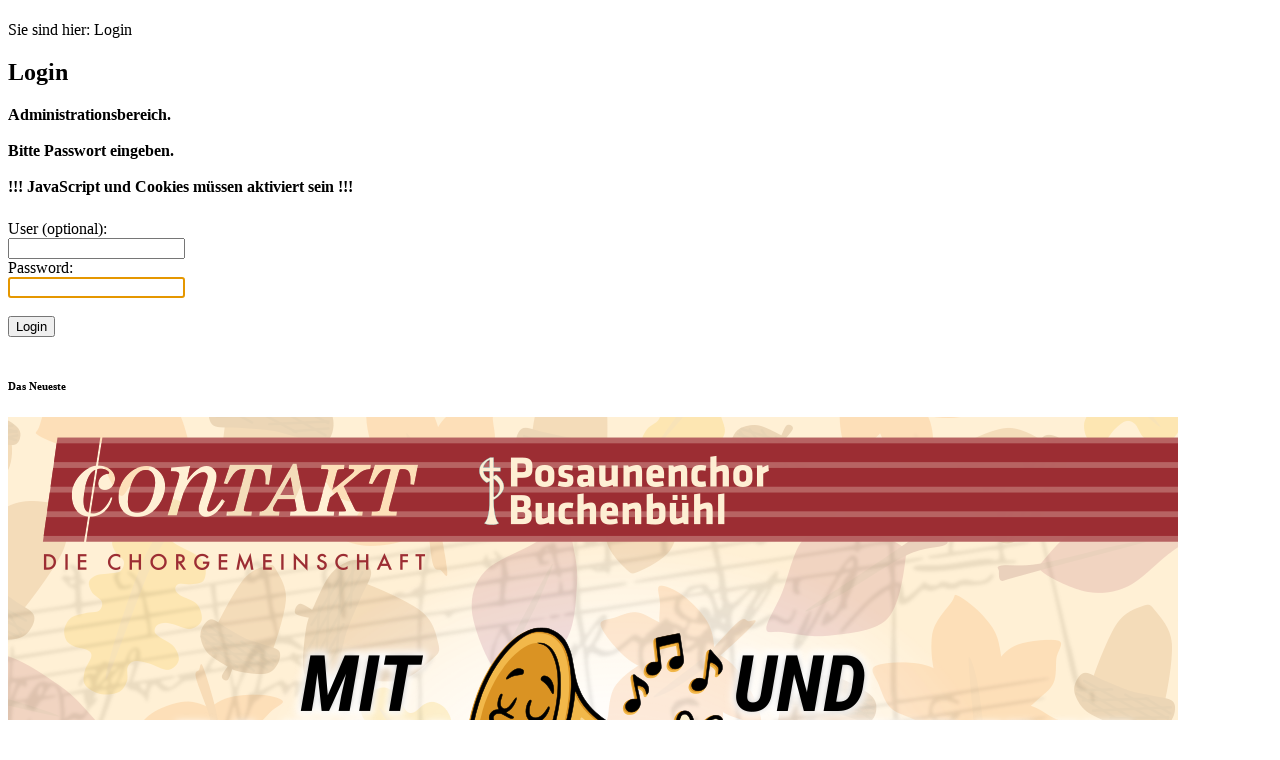

--- FILE ---
content_type: text/html; charset=utf-8
request_url: https://chorgemeinschaft-contakt.de/?Mitmachen&login
body_size: 4900
content:
<!DOCTYPE html>

<html lang="de">
<head>
<meta charset="utf-8">
<title>Login</title>
<meta name="robots" content="noindex">
<meta name="keywords" content="ConTakt,Jugendchor,Jugendchor ConTakt, Kinderchor">
<meta name="description" content="ConTakt – der Jugendchor zwischen Nürnberg und Innsbruck.">
<link rel="shortcut icon" type="image/x-icon" href="/favicon.ico">
<meta name="generator" content="CMSimple 5.1 2020061501 - www.cmsimple.org">
<link rel="stylesheet" href="./css/core.css" type="text/css">
<link rel="stylesheet" href="./templates/wave3cols/stylesheet.css" type="text/css">
<link rel="stylesheet" type="text/css" media="screen" href="./plugins/jquery/lib/jquery_ui/css/smoothness/jqueryui.css">
<script type="text/javascript" src="./plugins/jquery/lib/jquery/jquery_3-0-0_min.js"></script>
<link rel="stylesheet" href="./plugins/convert_h1split/css/stylesheet.css" type="text/css">
<script type="text/javascript" src="./plugins/jquery/lib/jquery_ui/jquery-ui_1-12-1.min.js"></script>
<link rel="stylesheet" href="./plugins/dirlist/css/stylesheet.css" type="text/css">
<link rel="stylesheet" href="./plugins/eventcal/css/stylesheet.css" type="text/css">
<link rel="stylesheet" href="./plugins/membersarea/css/stylesheet.css" type="text/css">
<link rel="alternate" type="application/rss+xml" title="" href="./realblog_rss_feed.xml">
<link rel="stylesheet" href="./plugins/realblog/css/stylesheet.css" type="text/css">
<script type="text/javascript" src="./plugins/calendar/includes/jquery.marquee.js"></script>
<link rel="stylesheet" href="./plugins/calendar/css/stylesheet.css" type="text/css">
<link rel="stylesheet" href="./plugins/upload/css/stylesheet.css" type="text/css">
<link rel="stylesheet" href="./plugins/tablesort/css/stylesheet.css" type="text/css">
<link rel="stylesheet" href="./plugins/faqsimple/css/stylesheet.css" type="text/css">

<link  href="./plugins/multimediaslider/fotorama/fotorama.css" rel="stylesheet">
<script src="./plugins/multimediaslider/fotorama/fotorama.js"></script>
<link rel="stylesheet" href="./plugins/multimediaslider/css/stylesheet.css" type="text/css">
<script type="text/javascript" src="./templates/wave3cols/templatefuncs/scripts/smoothscroll.js"></script>
<meta name="viewport" content="width=device-width, initial-scale=1, user-scalable=1">
</head>

<body id="body"  onload="self.focus();document.login.passwd.focus();">
<!-- utf-8 check: äöüß -->
<div id="top"><div id="TOP"></div></div>





<!-- 
############################################# 
              H E A D E R
############################################# 
-->

<header>
<div id="tplge_header" class="tplge_header"><div class="tplge_headerIn"></div></div>
</header>





<!-- 
############################################# 
            M A I N  (content)
############################################# 
-->

<main>
<div id="tplge_main" class="tplge_main">
<div id="tplge_mainIn" class="tplge_mainIn">


<!-- C O N T E N T -->

	<div id="tplge_content" class="tplge_content">

		<div class="tplge_langmenu"></div>
		<div class="tplge_clearBoth"></div>

<h1 class="tplge_contentHeader"></h1>

<!-- locator -->
		<div id="tplge_locator" class="tplge_locator">
<span class="locator_text">Sie sind hier: </span><span class="cmsimpleLocatorElement">Login</span>		</div>


		<div id="tplge_article" class="tplge_article">
			<article>
<div id="cmsimple_loginform" class="cmsimple_loginform">
<h1>Login</h1>
<div style="padding: 0 0 24px 0; font-weight: 700;">
Administrationsbereich.<br><br>Bitte Passwort eingeben.<br><br>!!! JavaScript und Cookies müssen aktiviert sein !!!
</div>
<form id="login" name="login" action="/?Mitmachen" method="post">
<input type="hidden" name="login" value="true">
<input type="hidden" name="selected" value="Mitmachen">
User (optional): <br><input type="text" name="user" id="user" value=""> 
<br>Password: <br><input type="password" name="passwd" id="passwd" value=""> 
<br><br><input type="submit" name="submit" id="submit" value="Login">
</form>
</div>			</article>

			<div id="tplge_prevtopnext" class="tplge_prevtopnext">
<span></span>
<span><a href="#TOP"><img src="./templates/wave3cols/images/top.gif" alt="" title="Seitenanfang"></a></span>
<span><a href="/?ConTakt"><img src="./templates/wave3cols/images/next.gif" alt="" title="nächste Seite »"></a></span>
<div class="tplge_clearBoth"></div>
			</div>
		</div>

		<div id="tplge_sidebarInfo" class="tplge_sidebarInfo">
			<aside>
			<div id="tplge_newsboxInfo" class="tplge_newsboxInfo tplge_newsboxInfo1">

<h6><strong>Das Neueste</strong></h6>
<p><img src="userfiles/images/Poster11-blechstimme.png" alt=""></p>
<p style="text-align: left;">Am <strong>19. Oktober</strong>&nbsp;konzertieren wir mit dem Posaunenchor Buchenbühl &nbsp;in der evang. Himmelfahrtskirche in Buchenbühl.</p>
<p style="text-align: right;"><em><a href="?Termine">»&nbsp;mehr Info</a></em></p>
<p>&nbsp;</p>
			</div>

<!-- 
			<div class="tplge_newsboxInfo">
<p class="realbloglink">
Mehr im Blog:
</p>

<div class="realblog_tpl_show_box">

<div class="realblog_tpl_show_date">
15.03.2022
</div>
<div class="realblog_tpl_show_title">
<a href="/?Aktuelles&amp;realblogaction=view&amp;realblogID=12&amp;page=1">Chorwerkstatt</a>
</div>

<div class="realblog_tpl_show_date">
07.08.2021
</div>
<div class="realblog_tpl_show_title">
<a href="/?Aktuelles&amp;realblogaction=view&amp;realblogID=11&amp;page=1">Vorstellung: Projekt Grenzklang</a>
</div>

<div class="realblog_tpl_show_date">
15.05.2021
</div>
<div class="realblog_tpl_show_title">
<a href="/?Aktuelles&amp;realblogaction=view&amp;realblogID=10&amp;page=1">ConTakt in neuer Dimension online – dank der Sparkasse Nürnberg</a>
</div>

<div class="realblog_tpl_show_date">
09.05.2021
</div>
<div class="realblog_tpl_show_title">
<a href="/?Aktuelles&amp;realblogaction=view&amp;realblogID=9&amp;page=1">Unser Muttertagsgeschenk: Das Lied der Erde</a>
</div>

<div style="clear: both;"></div></div>
			</div>
-->
			<div class="tplge_newsboxInfo">

<h6>Die nächsten Termine<iframe id="kmAppointmentListFrame" style="display: block; box-sizing: border-box; width: 100%; border: solid 0px #bbb;" src="https://rest.konzertmeister.app/api/v3/org/OALS_74cb97cf-9c06-4c28-81d2-aff43f7a92ac/upcomingappointments?types=1&amp;showDescription=false&amp;onlyPublicsite=false&amp;limit=4&amp;display=light&amp;lang=de&amp;hash=1a13fdd41a86611198ee4d9194f98de2ec8f806324e6762a5a7961562543ae13" width="300" height="150"></iframe>
<script>// <![CDATA[
window.addEventListener('message', function(event) { var frame = document.getElementById('kmAppointmentListFrame'); if (event && event.data && event.data.kmAppointmentListHeight && typeof event.data.kmAppointmentListHeight === 'number' && frame) { var borderWidth = isNaN(frame.style.borderWidth.replace('px', '')) ? 0 : parseInt(frame.style.borderWidth.replace('px', ''), 10);document.getElementById('kmAppointmentListFrame').style.height = event.data.kmAppointmentListHeight + 2 * borderWidth + 'px';}});
// ]]></script>
</h6>
<p>Der komplette &nbsp;Terminkalender findet sich <strong><a href="?Termine">hier</a></strong>.</p>
			</div>
			</aside>
		</div>


		<div class="tplge_clearBoth"></div>

	</div>



<!-- S I D E B A R -->

	<div id="tplge_sidebarNav" class="tplge_sidebarNav">

                <div id="tplge_logo" class="tplge_logo">
<a href="./"><img src="./templates/wave3cols/templatefuncs/icons/toplogo.png" class="tf_homelink_icon" title="Startseite" alt="Startseite">
</a>		</div>

		<div id="tplge_menuAnchor" class="tplge_menuAnchor"></div>
		<div class="tplge_searchboxContainer">
<form action="/" method="get">
<div id="searchbox">
<input type="text" class="text" name="search" size="12">
<input type="hidden" name="function" value="search">
 <input type="submit" class="submit" title="Suchen" value="  ">
</div>
</form>
		</div>

		<nav>

<ul class="menulevel1">
<li class="ConTakt doc"><a href="/?ConTakt">ConTakt</a></li>
<li class="Wer_wir_sind docs"><a href="/?Wer_wir_sind">Wer wir sind</a></li>
<li class="Der_Verein docs"><a href="/?Der_Verein">Der Verein</a></li>
<li class="Mitmachen doc"><a href="/?Mitmachen">Mitmachen</a></li>
<li class="Termine doc"><a href="/?Termine">Termine</a></li>
<li class="Presse doc"><a href="/?Presse">Presse</a></li>
<li class="Links doc"><a href="/?Links">Links</a></li>
<li class="Intern doc"><a href="/?Intern">Intern</a></li>
<li class="Programmheft doc"><a href="/?Programmheft">Programmheft</a></li>
</ul>
		</nav>

		<div id="tplge_icons" class="tplge_icons">
<a href="./"><img src="./templates/wave3cols/templatefuncs/icons/homelink.gif" class="tf_homelink_icon" title="Startseite" alt="Startseite">
</a><a href="/?&amp;print&amp;Login"><img src="./templates/wave3cols/templatefuncs/icons/printlink.gif" class="tf_printlink_icon" title="Druckansicht" alt="Druckansicht"></a><a href="./?&amp;mailform">
<img src="./templates/wave3cols/templatefuncs/icons/mailformlink.gif" class="tf_mailformlink_icon" title="Kontakt-Formular" alt="Kontakt-Formular">
</a>
<a href="./?&amp;sitemap"><img src="./templates/wave3cols/templatefuncs/icons/sitemaplink.gif" class="tf_sitemaplink_icon" title="Inhaltsverzeichnis" alt="Inhaltsverzeichnis">
</a>		</div>

		<div class="tplge_newsbox">

<div>&nbsp;</div>
		</div>
	</div>

<div class="tplge_clearBoth"></div>
</div>
</div>
</main>





<!-- 
############################################# 
                F O O T E R
############################################# 
-->

<footer class=tplge_footer>
<div id="tplge_footer" class="tplge_footer">



<!-- FOOTER LINKS -->

<a href="http://chorgemeinschaft-contakt.de/?Impressum">Impressum</a> |
Powered by <a href="http://www.cmsimple.org/">CMSimple</a> | 
Template: <a href="http://www.ge-webdesign.de/">ge-webdesign.de</a> | 


<a href="/?ConTakt&amp;login">Login</a>

<div id=tplge_socials class=tplge_socials>
<a href="https://www.instagram.com/contakt.jugendchor"> 
<svg xmlns="http://www.w3.org/2000/svg" width="16" height="16" fill="currentColor" class="bi bi-instagram" viewBox="0 0 16 16">
<path d="M8 0C5.829 0 5.556.01 4.703.048 3.85.088 3.269.222 2.76.42a3.917 3.917 0 0 0-1.417.923A3.927 3.927 0 0 0 .42 2.76C.222 3.268.087 3.85.048 4.7.01 5.555 0 5.827 0 8.001c0 2.172.01 2.444.048 3.297.04.852.174 1.433.372 1.942.205.526.478.972.923 1.417.444.445.89.719 1.416.923.51.198 1.09.333 1.942.372C5.555 15.99 5.827 16 8 16s2.444-.01 3.298-.048c.851-.04 1.434-.174 1.943-.372a3.916 3.916 0 0 0 1.416-.923c.445-.445.718-.891.923-1.417.197-.509.332-1.09.372-1.942C15.99 10.445 16 10.173 16 8s-.01-2.445-.048-3.299c-.04-.851-.175-1.433-.372-1.941a3.926 3.926 0 0 0-.923-1.417A3.911 3.911 0 0 0 13.24.42c-.51-.198-1.092-.333-1.943-.372C10.443.01 10.172 0 7.998 0h.003zm-.717 1.442h.718c2.136 0 2.389.007 3.232.046.78.035 1.204.166 1.486.275.373.145.64.319.92.599.28.28.453.546.598.92.11.281.24.705.275 1.485.039.843.047 1.096.047 3.231s-.008 2.389-.047 3.232c-.035.78-.166 1.203-.275 1.485a2.47 2.47 0 0 1-.599.919c-.28.28-.546.453-.92.598-.28.11-.704.24-1.485.276-.843.038-1.096.047-3.232.047s-2.39-.009-3.233-.047c-.78-.036-1.203-.166-1.485-.276a2.478 2.478 0 0 1-.92-.598 2.48 2.48 0 0 1-.6-.92c-.109-.281-.24-.705-.275-1.485-.038-.843-.046-1.096-.046-3.233 0-2.136.008-2.388.046-3.231.036-.78.166-1.204.276-1.486.145-.373.319-.64.599-.92.28-.28.546-.453.92-.598.282-.11.705-.24 1.485-.276.738-.034 1.024-.044 2.515-.045v.002zm4.988 1.328a.96.96 0 1 0 0 1.92.96.96 0 0 0 0-1.92zm-4.27 1.122a4.109 4.109 0 1 0 0 8.217 4.109 4.109 0 0 0 0-8.217zm0 1.441a2.667 2.667 0 1 1 0 5.334 2.667 2.667 0 0 1 0-5.334z"/>
</svg>
</a>
<a href="https://www.facebook.com/ConTakt.Jugendchor/">
<svg xmlns="http://www.w3.org/2000/svg" width="16" height="16" fill="currentColor" class="bi bi-facebook" viewBox="0 0 16 16">
  <path d="M16 8.049c0-4.446-3.582-8.05-8-8.05C3.58 0-.002 3.603-.002 8.05c0 4.017 2.926 7.347 6.75 7.951v-5.625h-2.03V8.05H6.75V6.275c0-2.017 1.195-3.131 3.022-3.131.876 0 1.791.157 1.791.157v1.98h-1.009c-.993 0-1.303.621-1.303 1.258v1.51h2.218l-.354 2.326H9.25V16c3.824-.604 6.75-3.934 6.75-7.951z"/>
</svg>
</a>
</div>
</div>

</footer>





<!-- 
############################################# 
   I N T E R N A L  N A V  B U T T O N S
############################################# 
-->

<!-- scroll to top button -->
<div id="tplge_up" class="tplge_up"><a href="#top"><img src="./templates/wave3cols/images/scrolltoTop.gif" title="top" alt="nach oben"></a></div>
<script>
window.onscroll = function() {
	tplge_up.style.display = ((window.pageYOffset || document.documentElement.scrollTop) > 120) ? 'block' : 'none';
    tplge_up.style.opacity = ((window.pageYOffset || document.documentElement.scrollTop) > 120) ? '1' : '0';
};
tplge_up.style.display = 'none';
tplge_up.style.opacity = '0';
</script>

<!-- scroll buttons -->

<a href="#tplge_locator"><img src="./templates/wave3cols/images/contentlink.png" class="tplge_scrolltoContentButton"  title="zum Seiteninhalt" alt=""></a>

<a href="#tplge_newsboxInfo"><img src="./templates/wave3cols/images/newslink.png" class="tplge_scrolltoNewsButton"  title="zum Infobereich" alt=""></a>

<a href="#tplge_menuAnchor"><img src="./templates/wave3cols/images/menulink.png" class="tplge_scrolltoMenuButton"  title="zum Hauptmenü" alt=""></a>

<nav><div class="tplge_fixed"> </div></nav>

</body>
</html>

--- FILE ---
content_type: text/html;charset=UTF-8
request_url: https://rest.konzertmeister.app/api/v3/org/OALS_74cb97cf-9c06-4c28-81d2-aff43f7a92ac/upcomingappointments?types=1&showDescription=false&onlyPublicsite=false&limit=4&display=light&lang=de&hash=1a13fdd41a86611198ee4d9194f98de2ec8f806324e6762a5a7961562543ae13
body_size: 17899
content:
<!DOCTYPE html>


<html>
<head>

    <meta http-equiv="Content-Type" content="text/html; charset=UTF-8"/>
    <meta name="format-detection" content="telephone=no"/>
    <meta name="viewport" content="width=device-width, initial-scale=1.0, maximum-scale=1.0, user-scalable=no"/>
    <meta name="robots" content="noindex"/>
    <meta http-equiv="X-UA-Compatible" content="IE=9; IE=8; IE=7; IE=EDGE"/>

    <meta property="og:site_name" content="Konzertmeister">
    <meta property="og:title" content="Konzertmeister Termine"/>
    <meta property="og:description" content="Termine f&uuml;r Verein Chorgemeinschaft ConTakt e.V."/>
    <meta property="og:type" content="website"/>
    <meta property="og:image" itemprop="image" content="https://rest.konzertmeister.app/api/v1/img/77086"/>
    <meta property="og:updated_time" content="2026-01-14Z"/>

    <title>Konzertmeister Termine</title>

    <link rel="icon" type="image/x-icon" href="https://assets.konzertmeister.app/templates/favicon.ico"/>

    <style type="text/css">
        body {
            margin: 0;
            padding: 0;
            font-family: Arial, Helvetica, Verdana, sans-serif;
            background: white;
            color: #293C4E;
        }

        a.list-item-link:hover, a.list-item-link:visited, a.list-item-link:link, a.list-item-link:active {
            text-decoration: none;
            display: block;
        }
        a:hover, a:visited, a:link, a:active {
            color: #293C4E;
            text-decoration: underline;
        }

        .list-footer {
            text-align: center;
            padding: 10px 0;
            font-size: 13px;
            color: #888;
            text-decoration: none;
            display: block;
        }
        .list-footer:hover, .list-footer:visited, .list-footer:active, .list-footer:link {
            color: #293C4E;
            text-decoration: none;
        }

        .link {
            text-decoration: underline;
        }

        .logo {
            margin-top: 5px;
        }
        .logo img {
            display: inline-block;
            width: 30px;
            height: 30px;
        }

        .km-app-date {
            flex: 0 0 80px;
        }
        .km-app-date .km-week-day-date {
            margin-bottom: 4px;
            font-weight: bold;
            display: flex;
        }
        .km-app-date .km-week-day-date .km-week-day {
            text-align: center;
            color: white;
            font-weight: bold;
            line-height: 40px;
            width: 40px;
            height: 40px;
            background-color: #2BA9E0;
            font-size: 18px;
        }
        .km-app-date .km-week-day-date .km-week-day.km-special-date {
            background-color: #f44336;
        }
        .km-app-date .km-week-day-date .km-week-day.km-different-year {
            line-height: 22px;
        }
        .km-app-date .km-week-day-date .km-week-day .km-year {
            margin-top: 4px;
            margin-bottom: 1px;
            line-height: 10px;
            font-size: 10px;
        }
        .km-app-date .km-week-day-date .km-date-month {
            margin-left: 4px;
            text-align: right;
            flex-grow: 1;
            line-height: 1.3em;
        }
        .km-app-date .km-week-day-date .km-date-month .km-date {
            font-size: 24px;
            line-height: 24px;
        }
        .km-app-date .km-week-day-date .km-date-month .km-month {
            font-size: 13px;
            line-height: 16px;
            margin-right: 2px;
            color: #666;
        }
        .km-app-date .km-time {
            text-align: center;
            font-size: 13px;
            font-weight: bold;
            white-space: normal;
            color: #666;
        }
        .km-app-date.cancelled .km-week-day-date {
            opacity: 0.75;
        }
        .km-app-date.cancelled .km-time {
            opacity: 0.75;
            text-decoration: line-through;
            color: #f44336;
        }
        @media (max-width: 374px) {
            .km-app-date {
                flex: 0 0 75px;
            }
            .km-app-date .km-week-day-date .km-week-day {
                line-height: 38px;
                width: 38px;
                height: 38px;
                font-size: 18px;
            }
            .km-app-date .km-week-day-date .km-date-month {
                text-align: right;
                flex-grow: 1;
                line-height: 1.3em;
            }
            .km-app-date .km-week-day-date .km-date-month .km-date {
                font-size: 22px;
                line-height: 24px;
            }
            .km-app-date .km-week-day-date .km-date-month .km-month {
                font-size: 12px;
                line-height: 14px;
            }
            .km-app-date .km-time {
                font-size: 12px;
            }
        }

        .km-appointment-list {
            padding: 0 10px;
        }
        @media (max-width: 479px) {
            .km-appointment-list {
                padding: 0 8px;
            }
        }
        @media (max-width: 374px) {
            .km-appointment-list {
                padding: 0 6px;
            }
        }
        .km-appointment-list .empty-text {
            text-align: center;
            padding: 20px 10px;
            border-bottom: dotted 1px #bdc1c5;
        }
        .km-appointment-list .km-list-item {
            display: flex;
            height: auto;
            padding: 10px 0;
            border-bottom: dotted 1px #bdc1c5;
            /*
            @media(max-width: 374px) {
              padding: $space-small 0;
            }
             */
            /*
            .km-bottom {
              margin-top: 8px;
            }
             */
        }
        @media (max-width: 479px) {
            .km-appointment-list .km-list-item {
                padding: 8px 0;
            }
        }
        .km-appointment-list .km-list-item .km-app-main {
            flex-grow: 1;
            overflow: hidden;
        }
        .km-appointment-list .km-list-item .km-app-main > div {
            margin-bottom: 5px;
        }
        .km-appointment-list .km-list-item .km-app-main > div:last-child {
            margin-bottom: 0;
        }
        .km-appointment-list .km-list-item .km-appointment-header {
            display: flex;
        }
        .km-appointment-list .km-list-item .km-appointment-header .km-appointment-name {
            color: #0d5777;
            white-space: normal;
            overflow: hidden;
            flex-grow: 1;
            font-weight: bold;
            text-overflow: ellipsis;
        }
        @media (min-width: 375px) {
            .km-appointment-list .km-list-item .km-appointment-header .km-appointment-name {
                font-size: 18px;
            }
        }
        @media (min-width: 400px) {
            .km-appointment-list .km-list-item .km-appointment-header .km-appointment-name {
                font-size: 19px;
            }
        }
        @media (min-width: 640px) {
            .km-appointment-list .km-list-item .km-appointment-header .km-appointment-name {
                font-size: 20px;
            }
        }
        .km-appointment-list .km-list-item .km-appointment-header .km-appointment-type {
            margin-left: 10px;
            font-size: 13px;
            color: #666;
            /*
            @media(max-width: 479px) {
              margin-left: $space-medium;
            }

            @media(max-width: 320px) {
              margin-left: $space-small;
            }
             */
        }
        @media (max-width: 479px) {
            .km-appointment-list .km-list-item .km-appointment-header {
                flex-direction: column-reverse;
            }
            .km-appointment-list .km-list-item .km-appointment-header .km-appointment-type {
                margin-left: 0;
                margin-bottom: 2px;
            }
        }
        .km-appointment-list .km-list-item .km-location {
            font-size: 14px;
            font-style: italic;
            overflow: hidden;
            text-overflow: ellipsis;
        }
        @media (max-width: 479px) {
            .km-appointment-list .km-list-item .km-location {
                font-size: 13px;
            }
        }
        .km-appointment-list .km-list-item .km-description {
            color: #666;
            font-style: italic;
            font-size: 13px;
        }
        .km-appointment-list .km-list-item .km-external-link {
            font-size: 14px;
            white-space: nowrap;
            overflow: hidden;
            text-overflow: ellipsis;
        }
        .km-appointment-list .km-list-item .km-creator {
            font-size: 14px;
            font-style: italic;
        }
        @media (max-width: 374px) {
            .km-appointment-list .km-list-item .km-creator {
                font-size: 13px;
            }
        }
        .km-appointment-list .km-list-item .button-group-label {
            text-align: center;
        }
        .km-appointment-list .km-attendance-indicator {
            border-left: solid 5px #ddd;
            padding: 0 5px 0 10px;
            margin-left: 10px;
            transition: border-color 0.5s;
        }
        @media (max-width: 479px) {
            .km-appointment-list .km-attendance-indicator {
                padding: 0 0 0 8px;
                margin-left: 8px;
            }
        }
        @media (max-width: 320px) {
            .km-appointment-list .km-attendance-indicator {
                padding: 0 0 0 6px;
                margin-left: 6px;
            }
        }

        body.dark {
            background: #2c2c2c;
            color: #eee;
        }
        body.dark .km-appointment-list .km-list-item .km-appointment-header .km-appointment-name {
            color: white;
        }
        body.dark .km-appointment-list .km-list-item .km-appointment-header .km-appointment-type {
            color: #ccc;
        }
        body.dark .km-appointment-list .km-description {
            color: #ccc;
        }
        body.dark .km-app-date .km-week-day-date .km-date-month .km-month, body.dark .km-app-date .km-time {
            color: #ddd;
        }
        body.dark .km-app-date .km-week-day-date .km-week-day {
            color: #2c2c2c;
            background: #ddd;
        }
        body.dark a, body.dark a:hover, body.dark a:visited, body.dark a:link, body.dark a:active {
            color: #eee;
        }

        @media (prefers-color-scheme: dark) {
            body.auto {
                background: #2c2c2c;
                color: #eee;
            }
            body.auto .km-appointment-list .km-list-item .km-appointment-header .km-appointment-name {
                color: white;
            }
            body.auto .km-appointment-list .km-list-item .km-appointment-header .km-appointment-type {
                color: #ccc;
            }
            body.auto .km-appointment-list .km-description {
                color: #ccc;
            }
            body.auto .km-app-date .km-week-day-date .km-date-month .km-month, body.auto .km-app-date .km-time {
                color: #ddd;
            }
            body.auto .km-app-date .km-week-day-date .km-week-day {
                color: #2c2c2c;
                background: #ddd;
            }
            body.auto a, body.auto a:hover, body.auto a:visited, body.auto a:link, body.auto a:active {
                color: #eee;
            }
        }

        /*# sourceMappingURL=list-km.css.map */
    </style>


</head>

<body class="light">

<div class="km-appointment-list" id="kmAppointmentList">


    <div class="km-list-item">

        <a class="km-app-date list-item-link"
           href="https://rest.konzertmeister.app/api/v1/ical/app/SHAP_f66dbd4d-536c-4f1b-a1e0-8e8676e09928?excludeMeetingPoints=true"
        >

            
            <div class="km-week-day-date">
                <div class="km-week-day km-different-year">
                    <div class="km-year">2026</div>
                    <div>Sa</div>
                </div>
                <div class="km-date-month">
                    <div class="km-date">17</div>
                    <div class="km-month">Jan.</div>
                </div>
            </div>

            <div class="km-time">
                15:00 - 19:00      </div>

            </a>

<div class="km-app-main km-attendance-indicator">


    <div class="km-appointment-header">

        <div class="km-appointment-name" title="Duke Ellington Probentag bei SoundZalive in Ziegelstein">
            Duke Ellington Probentag bei SoundZalive in Ziegelstein      </div>

        <div class="km-appointment-type">
            Probe      </div>

    </div>

<div class="km-location">
              <a href="https://www.google.com/maps/search/?api=1&query=49.4865117,11.1074483" target="_blank"
                              rel="noopener noreferrer">Gumbinner Str. 12, 90411 N&uuml;rnberg, Deutschland</a>
    
</div>

</div>


</div>


    <div class="km-list-item">

        <a class="km-app-date list-item-link"
           href="https://rest.konzertmeister.app/api/v1/ical/app/SHAP_db868673-ca45-44d7-982d-cdb00977a617?excludeMeetingPoints=true"
        >

            
            <div class="km-week-day-date">
                <div class="km-week-day km-different-year">
                    <div class="km-year">2026</div>
                    <div>So</div>
                </div>
                <div class="km-date-month">
                    <div class="km-date">25</div>
                    <div class="km-month">Jan.</div>
                </div>
            </div>

            <div class="km-time">
                19:00 - 20:30      </div>

            </a>

<div class="km-app-main km-attendance-indicator">


    <div class="km-appointment-header">

        <div class="km-appointment-name" title="Probe Gemischter Chor und gro&szlig;e Jugendliche mit Heike">
            Probe Gemischter Chor und gro&szlig;e Jugendliche mit Heike      </div>

        <div class="km-appointment-type">
            Probe      </div>

    </div>

<div class="km-location">
              <a href="https://www.google.com/maps/search/?api=1&query=49.4999988,11.112416699999999" target="_blank"
                              rel="noopener noreferrer">Hermann-L&ouml;ns-Stra&szlig;e 8, 90411 N&uuml;rnberg, Deutschland</a>
    
</div>

</div>


</div>


    <div class="km-list-item">

        <a class="km-app-date list-item-link"
           href="https://rest.konzertmeister.app/api/v1/ical/app/SHAP_de1d1681-4312-4b18-b6b2-9279b911038d?excludeMeetingPoints=true"
        >

            
            <div class="km-week-day-date">
                <div class="km-week-day km-different-year">
                    <div class="km-year">2026</div>
                    <div>So</div>
                </div>
                <div class="km-date-month">
                    <div class="km-date">25</div>
                    <div class="km-month">Jan.</div>
                </div>
            </div>

            <div class="km-time">
                20:30 - 21:30      </div>

            </a>

<div class="km-app-main km-attendance-indicator">


    <div class="km-appointment-header">

        <div class="km-appointment-name" title="Duke Ellington Probe mit Heike">
            Duke Ellington Probe mit Heike      </div>

        <div class="km-appointment-type">
            Probe      </div>

    </div>

<div class="km-location">
              <a href="https://www.google.com/maps/search/?api=1&query=49.4999988,11.112416699999999" target="_blank"
                              rel="noopener noreferrer">Hermann-L&ouml;ns-Stra&szlig;e 8, 90411 N&uuml;rnberg, Deutschland</a>
    
</div>

</div>


</div>


    <div class="km-list-item">

        <a class="km-app-date list-item-link"
           href="https://rest.konzertmeister.app/api/v1/ical/app/SHAP_ae57714e-e884-4830-a1a5-1347af0de2c8?excludeMeetingPoints=true"
        >

            
            <div class="km-week-day-date">
                <div class="km-week-day km-different-year">
                    <div class="km-year">2026</div>
                    <div>Mo</div>
                </div>
                <div class="km-date-month">
                    <div class="km-date">26</div>
                    <div class="km-month">Jan.</div>
                </div>
            </div>

            <div class="km-time">
                17:00 - 17:45      </div>

            </a>

<div class="km-app-main km-attendance-indicator">


    <div class="km-appointment-header">

        <div class="km-appointment-name" title="Kinderchorprobe mit Heike und Studierende der FAU">
            Kinderchorprobe mit Heike und Studierende der FAU      </div>

        <div class="km-appointment-type">
            Probe      </div>

    </div>

<div class="km-location">
              <a href="https://www.google.com/maps/search/?api=1&query=49.4999988,11.112416699999999" target="_blank"
                              rel="noopener noreferrer">Hermann-L&ouml;ns-Stra&szlig;e 8, 90411 N&uuml;rnberg, Deutschland</a>
    
</div>

</div>


</div>



<a href="https://konzertmeister.app"
   target="_blank"
   rel="noopener"
   class="list-footer">
    <div>
        Powered by
    </div>
    <div class="link"><strong>konzertmeister.app</strong></div>

    <div class="logo">
        <img src="https://assets.konzertmeister.app/templates/logo.png"
             alt="konzertmeister.app"
             title="konzertmeister.app" />
    </div>

</a>

</div>

<script type="application/javascript">
    window.addEventListener('load', function () {
        if (!window.parent) {
            return;
        }
        var list = document.getElementById('kmAppointmentList');

        if (!list || !list.offsetHeight) {
            return;
        }
        window.parent.postMessage({ kmAppointmentListHeight: list.offsetHeight }, '*');
    }, false);
</script>

</body>

</html>





